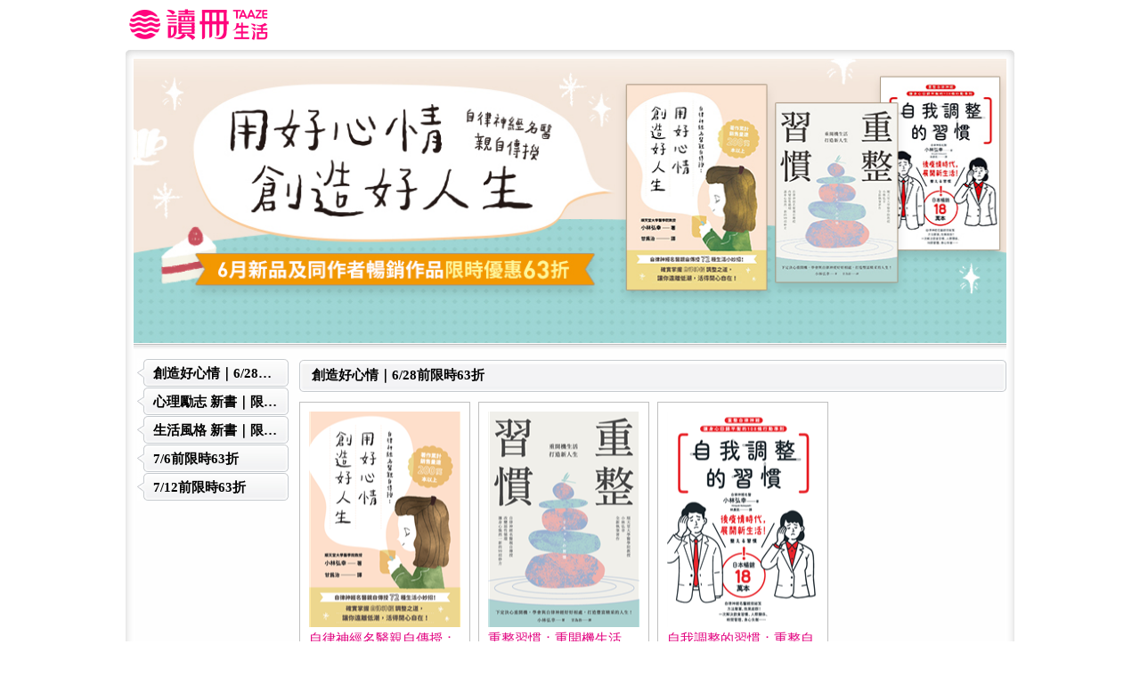

--- FILE ---
content_type: text/html;charset=UTF-8
request_url: https://activity.taaze.tw/home.html?m=1000689359
body_size: 101596
content:








<!DOCTYPE html PUBLIC "-//W3C//DTD HTML 4.01 Transitional//EN" "http://www.w3.org/TR/html4/loose.dtd">
<html>
    <head>
        
            <meta name="keywords" content ="網路書店,台灣網路書店,二手書,回頭書,電子書,雜誌,中文雜誌,歐美雜誌,數位閱讀,圖書,中文圖書,繁體書,簡體書,冊格子,CD,DVD,MOOK,book,books,書店,學思行,taaze,讀冊生活"/>
        
        
        
            <meta name="description" content="網路書店,各式書籍,雜誌,歐美雜誌,電子書,電子雜誌,二手書,二手cd,二手vcd,二手dvd,回頭書,全台灣最懂得讀書的網路書店,TAAZE*讀冊生活"/>
            <meta property="og:description" content="網路書店,各式書籍,雜誌,歐美雜誌,電子書,電子雜誌,二手書,二手cd,二手vcd,二手dvd,回頭書,全台灣最懂得讀書的網路書店,TAAZE*讀冊生活"/>
        
        
        <meta name="robots" content="index, follow"/>
        <meta name="googlebot" content="index, follow"/>
        <meta http-equiv="X-UA-Compatible" content="IE=7"/>
        <meta name="google-site-verification" content="Yq7oGOOoMSfQeHA8hTsPnaP80CyLCQuD_OqyQsZypsU" />

        <meta property="og:title" content='TAAZE*用好心情創造好人生｜楓樹林出版 電子書6月新品展 限時63折(~6/28)'/>
        <meta property="fb:app_id" content="362610148222713"/>
        <meta property="og:type" content="website"/>
        <meta property="og:url" content='home.html?m=1000689359'/>

        
            <meta property="og:image" content='https://media.taaze.tw/showActHeaderImage.html?pk=1000689359' />
        
        

        <meta http-equiv="Content-Type" content="text/html; charset=UTF-8">
        <title>TAAZE*用好心情創造好人生｜楓樹林出版 電子書6月新品展 限時63折(~6/28)</title>
        <link href="http://ajax.googleapis.com/ajax/libs/jqueryui/1.8/themes/base/jquery-ui.css" rel="stylesheet" type="text/css"/>
        <script type="text/javascript" src="/include/js/jquery-1.5.1.js"></script>
        <script type="text/javascript" src="/include/js/fun.js"></script>
        <script type="text/javascript" src="/include/js/jquery.history.js"></script>
        <script type="text/javascript" src="/include/js/jquery.blockUI.js"></script>
        <style type="text/css">
            div.thisHeader {font:11pt/1.2 Verdana; }
            .hotWords a { color:#e2007e; text-decoration:none; font-size:1em;
            }
            .hotWords a:hover { color:#f16c9b; text-decoration:underline;
            }

            #commend .body .top {
                background: url("new_act/unit20130910/imgs/commend_top.jpg") no-repeat scroll right bottom transparent;
                float: left;
                height: 11px;
                width: 1000px;
            }

            #commend .body .mid {
                background: url("new_act/unit20130910/imgs/commend_mid.jpg") repeat-y scroll 0 0 transparent;
                float: left;
                width: 1000px;
            }
            #commend .body .bot {
                background: url("new_act/unit20130910/imgs/commend_bot.jpg") no-repeat scroll left center transparent;
                float: left;
                height: 13px;
                width: 1000px;
            }

            .unititems{
                float:left;
                width:146px;
                height:12px;
                background: url("new_act/unit20130910/imgs/unit_line.jpg") repeat-x scroll 0 0 transparent;
                text-align: left;
                font-weight: bold;
                padding:10px 0px 10px 6px;
                white-space: nowrap;text-overflow:ellipsis; overflow:hidden;
                line-height:15px;font-size:15px;
            }
            .notCurrentItem {
                cursor:pointer;
            }
            #footer_div a {
                color:#656565;
                font-size:0.9em;
            }
            #footer_div a:hover {
                color:#000000;
            }
            #unitul  li a:hover {
                color:#000;
            }
            a{
                text-decoration: none;
            }
            a:hover{
                text-decoration: underline;
            }
            a:visited {
                color:#EE008C;
                text-decoration: none;
            }
            .linkA a:hover {
                color: #F16C9B;
                text-decoration: underline;
            }

            .linkA a {
                color: #E2007E;
                font-size: 1em;
                text-decoration: none;
            }
        </style>

        <script  type="text/javascript">
            var perfix;
            var JData_unitProdView;
            var	scrollFlg=false;
            var notCurrentItemIndex=0;
            $(document).ready(function()
            {
                function load(num) {
                    perfix = num.substr(0,2);
                    var flg = parseInt(num.substring(2));
                    if(perfix=="AA"){
                        indexView(flg);
                    }
                }

                $.history.init(function(url) {
                    load(url == "" ? "AA1" : url);
                });

                $(".notCurrentItem").last().css({"border-right":""});

                function indexView(currentPage)
                {
                    $.blockUI({
                        // styles for the overlay
                        overlayCSS: {
                            backgroundColor: '#fff',
                            opacity: 0
                        },
                        message: '<h1>載入中...</h1>',
                        css: {
                            border: 'none',
                            padding: '5px',
                            backgroundColor: '#000',
                            '-webkit-border-radius': '10px',
                            '-moz-border-radius': '10px',
                            opacity: .5,
                            color: '#fff'
                        }
                    });
                    var realpage = (parseInt($('#HIDE_BOOKVIEW_RESULT_REAL_PAGE').val()));
                    if(currentPage>realpage)currentPage=1;
                    if(currentPage<=0)currentPage=realpage;
                    $(".notCurrentItem").each(function(index){
                        $('#global_u').val($(this).attr("rel"));
                        currentUnitId=$(this).attr("rel");
                        setTimeout(
                            $.ajax({
                                type: "get",
                                url: "/getActProdListByPk.html",
                                data: "m="+$("#global_m").val()+"&u="+$("#global_u").val()+"&startNum=" +(currentPage-1)*8  + "&endNum=" +(currentPage*8-1),
                                dataType: "json",
                                async: false,
                                error: function(err) {},
                                success: function(JData) {
                                    if(JData==null || JData.length==0 || JData=="NONE"){
                                        //$.unblockUI();
                                        return;
                                    }
                                    var content=parseInt(JData.totalsize);
                                    if(content>0){
                                        var btnId="btnUnit"+currentUnitId;
                                        var prodGroup="prodGroup_"+currentUnitId+"_1";
                                        var pCount = (currentPage - 1) * 8;
                                        var aCount = parseInt(content);
                                        if(aCount>8){
                                            $('#'+btnId).show();
                                        }else if(aCount>4){
                                            $('#'+btnId).hide();
                                        }else{
                                            $('#'+prodGroup).hide();
                                        }
                                    }
                                    $('.act_products_m_'+currentUnitId).each(function(index){
                                        if((pCount + index) >= aCount){
                                            $(this).children().eq(0).css({ "background":"url('https://media.taaze.tw/showLargeImage.html?sc=10000000000&height=242&width=170') no-repeat center center" });
                                            $(this).children().eq(1).html("&nbsp;");
                                            $(this).children().eq(2).html("&nbsp;");
                                            $(this).children().eq(3).html("&nbsp;");
                                            $(this).show();
                                            $(this).parent().hide();
                                        }else{
                                            var jsonData=JData.result1[index];
                                            $(this).attr("rel",jsonData.prodId);
                                            $(this).children().eq(0).css({ "background":"url('https://media.taaze.tw/showLargeImage.html?sc="+jsonData.orgProdId+"&height=242&width=170') no-repeat center center" })
                                                .hover(function(){$(this).children().eq(0).show();},
                                                    function(){$(this).children().eq(0).hide();}
                                                ).click(function(){
                                                window.location = "http://www.taaze.tw/products/" + $(this).parent().attr("rel")+".html";
                                            });
                                            $(this).children().eq(1).html("<a href='http://www.taaze.tw/products/" + $(this).attr("rel") + ".html'>" + cutstr(jsonData.titleMain,40) + "</a>");
                                            $(this).children().eq(2).html("定價" + jsonData.listPrice + "元");
                                            if(jsonData.prodId.substring(2,3)=='3'){
                                                $(this).children().eq(3).html("二手價<span style='color:#e2007e;'>"+discString(jsonData.saleDisc)+"</span>折<span style='color:#e20080;'>"+jsonData.salePrice+"</span>元");
                                            }else{
                                                if(jsonData.saleDisc!="100")
                                                {
                                                    $(this).children().eq(3).html("優惠價<span style='color:#e2007e;'>"+discString(jsonData.saleDisc)+"</span>折<span style='color:#e20080;'>"+jsonData.salePrice+"</span>元");
                                                }
                                                else
                                                {
                                                    $(this).children().eq(3).html("優惠價<span style='color:#e20080;'>"+jsonData.salePrice+"</span>元");
                                                }
                                            }
                                            $(this).show();
                                        }
                                    });
                                    //if(scrollFlg)
                                    //$("html,body").animate({scrollTop: $("#booklist_default_top").offset().top}, "slow", function(){EqualHeight_booklist_default();});
                                },
                                complete: function() {

                                }
                            }),(index+1)*1000);
                        //if(index+1==$("#HIDE_UNIT_SIZE").val()){alert('222');$.unblockUI();}
                        $.unblockUI();
                    });
                }


                function EqualHeight_booklist_default(){
                    var maxHeight = 0;
                    $('.actbooks div.actbooks_l').each(function(){
                        if (maxHeight < $(this).find("ul").height()) {maxHeight = $(this).find("ul").height();}
                    });
                    $('.actbooks div.actbooks_l').each(function(){
                        $(this).height(maxHeight);
                    });
                }

                $(".notCurrentItem").click(function(){
                    $('#global_u').val($(this).attr("rel"));
                    notCurrentItemIndex=$(this).attr("rel");
                    $(".notCurrentItem").each(function(){
                        if(notCurrentItemIndex!=$(this).attr("rel")){
                            $(this).css({"color":"black"});
                        }
                    });
                    window.location = "/home.html?m=" +$('#global_m').val()+"&u="+$('#global_u').val();
                }).hover(function(){
                    $(this).css({"color":"#e2007e"});
                }, function(){
                    if(notCurrentItemIndex!=$(this).attr("rel")){
                        $(this).css({"color":"black"});
                    }
                });

                $(".unitMore").click(function(){
                    $('#global_u').val($(this).attr("rel"));
                    notCurrentItemIndex=$(this).attr("rel");
                    $(".unitMore").each(function(){
                        if(notCurrentItemIndex!=$(this).attr("rel")){
                            $(this).css({"color":"black"});
                        }
                    });
                    window.location = "/home.html?m=" +$('#global_m').val()+"&u="+$('#global_u').val();
                }).hover(function(){
                    $(this).css({"color":"#e2007e"});
                }, function(){
                    if(notCurrentItemIndex!=$(this).attr("rel")){
                        $(this).css({"color":"black"});
                    }
                });
            });

            function discString(disc){
                if(disc.length==1){
                    return "0." + disc;
                }else if(disc.length==2){
                    if(disc.substring(1,2)=="0") return disc.substring(0,1);
                }
                return disc;
            }
        </script>
        <!-- 20150421addline -->
        <script>(function() {
            var _fbq = window._fbq || (window._fbq = []);
            if (!_fbq.loaded) {
                var fbds = document.createElement('script');
                fbds.async = true;
                fbds.src = '//connect.facebook.net/en_US/fbds.js';
                var s = document.getElementsByTagName('script')[0];
                s.parentNode.insertBefore(fbds, s);
                _fbq.loaded = true;
            }
            _fbq.push(['addPixelId', '335432526635281']);
        })();
        window._fbq = window._fbq || [];
        window._fbq.push(['track', 'PixelInitialized', {}]);
        </script>
        <!-- Google Tag Manager add@20221030 eric -->
        <script>(function (w, d, s, l, i) {
            w[l] = w[l] || [];
            w[l].push({'gtm.start': new Date().getTime(), event: 'gtm.js'});
            var f = d.getElementsByTagName(s)[0], j = d.createElement(s), dl = l != 'dataLayer' ? '&l=' + l : '';
            j.async = true;
            j.src = 'https://www.googletagmanager.com/gtm.js?id=' + i + dl;
            f.parentNode.insertBefore(j, f);
        })(window, document, 'script', 'dataLayer', 'GTM-MLGZHLM');</script>
        <!-- End Google Tag Manager -->
        <noscript><img height="1" width="1" alt="" style="display:none" src="https://www.facebook.com/tr?id=335432526635281&amp;ev=PixelInitialized" /></noscript>

    </head>
    <body style="padding:0px ;margin-top:0px;">
        <div class="thisHeader" style="width:1000px; padding:0px ;margin:0 auto;">
            <tr style="display:none;">
  <td colspan="2">
<input type="hidden" name="" value="1000689359" id="global_m"/>  </td>
</tr>

            <tr style="display:none;">
  <td colspan="2">
<input type="hidden" name="" value="" id="global_u"/>  </td>
</tr>

            <input id="HIDE_BOOKVIEW_RESULT_REAL_PAGE" type="hidden" value="1" />
            <input id="HIDE_UNIT_SIZE" type="hidden" value='5' />


            <div align="center">
                <div id="commend" width="1000px">
                    <div class="body" width="1000px">
                        <div style="padding-bottom: 7px"></div>
                        <div style="float:left;width:1000px;">
                            <a href="https://www.taaze.tw">
                                <div style="float: left;width: 4px;">&nbsp;</div>
                                <div style="padding-bottom:4px; background-color:#ffffff;height:44px;width:198px;float:left;background: url('/images/new_index/logo@2x.png') no-repeat;">
                                    &nbsp;
                                </div>
                            </a>
                        </div>

                        <div class="top"></div>
                        <div class="mid">
                            <div class="info">
                                
                                    <div style="float:left;width:1000px;"><img width="980" src='https://media.taaze.tw/showActHeaderImage.html?pk=1000689359' style="border: 0;" /></div>
                                
                                
                                <div style="clear:both"></div>
                                <div style="margin:0 auto; width:980px; height:1px; background:#fff;"></div>
                                <div style="margin:0 auto; width:980px; height:1px; background:#bdbdbd;"></div>
                                <div style="margin:0 auto; width:980px; height:3px; background:#e8e8e8;"></div>
                                <div style="margin:0 auto; width:980px; height:2px; background:#f7f7f7;"></div>

                                

                                <div style="float: left;width:185px;margin-top: 10px;" id="units">
                                    <ul style="list-style:none; margin:0 0 0 14px; padding:0;text-align:left">
                                        
                                            <li style="width: 171px; height: 32px; cursor: pointer;" class="notCurrentItem" rel='1000442227'>
                                                <div style="float:left; width:12px;"><img src="new_act/unit20130910/imgs/unit_left.jpg"/></div>
                                                <div class="unititems">創造好心情｜6/28前限時63折</div>
                                                <div style="float:left; width:7px;"><img src="new_act/unit20130910/imgs/unit_right.jpg"/></div>
                                            </li>
                                        
                                            <li style="width: 171px; height: 32px; cursor: pointer;" class="notCurrentItem" rel='1000442208'>
                                                <div style="float:left; width:12px;"><img src="new_act/unit20130910/imgs/unit_left.jpg"/></div>
                                                <div class="unititems">心理勵志 新書｜限時優惠</div>
                                                <div style="float:left; width:7px;"><img src="new_act/unit20130910/imgs/unit_right.jpg"/></div>
                                            </li>
                                        
                                            <li style="width: 171px; height: 32px; cursor: pointer;" class="notCurrentItem" rel='1000442228'>
                                                <div style="float:left; width:12px;"><img src="new_act/unit20130910/imgs/unit_left.jpg"/></div>
                                                <div class="unititems">生活風格 新書｜限時優惠</div>
                                                <div style="float:left; width:7px;"><img src="new_act/unit20130910/imgs/unit_right.jpg"/></div>
                                            </li>
                                        
                                            <li style="width: 171px; height: 32px; cursor: pointer;" class="notCurrentItem" rel='1000442358'>
                                                <div style="float:left; width:12px;"><img src="new_act/unit20130910/imgs/unit_left.jpg"/></div>
                                                <div class="unititems">7/6前限時63折</div>
                                                <div style="float:left; width:7px;"><img src="new_act/unit20130910/imgs/unit_right.jpg"/></div>
                                            </li>
                                        
                                            <li style="width: 171px; height: 32px; cursor: pointer;" class="notCurrentItem" rel='1000442536'>
                                                <div style="float:left; width:12px;"><img src="new_act/unit20130910/imgs/unit_left.jpg"/></div>
                                                <div class="unititems">7/12前限時63折</div>
                                                <div style="float:left; width:7px;"><img src="new_act/unit20130910/imgs/unit_right.jpg"/></div>
                                            </li>
                                        

                                    </ul>
                                </div>
                                <div style="float: left; width:805px;padding-left: 10px;margin-top: 10px;">
                                    
                                    <div style="float: left; width:795px;padding: 0px;margin: 0px;" id='unit1000442227'>
                                        <div id="title" style="width:795px;float:left;">
                                            <div style='background: url("new_act/unit20130910/imgs/title_top.jpg") no-repeat scroll right bottom transparent; float: left;height: 7px;width: 795px;'></div>
                                            <div style='background: url("new_act/unit20130910/imgs/title_mid.jpg") repeat-y scroll 0 0 transparent;float: left;padding:4px 0px 4px 15px;width: 780px;text-align: left;font-weight: bold;white-space: nowrap;text-overflow:ellipsis; overflow:hidden;'>創造好心情｜6/28前限時63折</div>
                                            <div style='background: url("new_act/unit20130910/imgs/title_bot.jpg") no-repeat scroll right bottom transparent; float: left;height: 7px;width: 795px;'></div>
                                        </div>
                                        <div style="float:left;padding-bottom:10px;width:795px;height:0px;"></div>
                                        <div id="prodItems" style="float:left;">
                                            
                                            <div id='prodGroup_1000442227_0' style="float:left;width:795px;height:367px;">
                                                
                                                
                                                    
                                                    <div style="float:left; padding:10px; background:#fff; width:170px;border: 1px solid #C0C0C0;margin: 0px 8px 8px 1px">
                                                        
                                                        <ul class='act_products_m_1000442227' style="list-style:none; margin:0; padding:0;text-align:left" rel="">
                                                            <li style="width: 170px; height: 242px; background: url(&quot;new_act/unit20130910/imgs/p170x170.jpg&quot;) no-repeat scroll center center transparent; cursor: pointer;">
                                                            </li>
                                                            <li style="color:#e20080; margin-top:5px; height:50px; word-wrap: break-word; word-break: break-all;" class="linkA">
                                                                <a href="https://www.taaze.tw"></a></li>
                                                            <li style="color:#666; margin-top:2px;">定價0元</li>
                                                            <li style="color:#666; margin-top:2px;">優惠價<span style="color:#e2007e;">0</span>折<span style="color:#e20080;">0</span>元</li>
                                                        </ul>
                                                    </div>
                                                    
                                                
                                                    
                                                    <div style="float:left; padding:10px; background:#fff; width:170px;border: 1px solid #C0C0C0;margin: 0px 8px 8px 1px">
                                                        
                                                        <ul class='act_products_m_1000442227' style="list-style:none; margin:0; padding:0;text-align:left" rel="">
                                                            <li style="width: 170px; height: 242px; background: url(&quot;new_act/unit20130910/imgs/p170x170.jpg&quot;) no-repeat scroll center center transparent; cursor: pointer;">
                                                            </li>
                                                            <li style="color:#e20080; margin-top:5px; height:50px; word-wrap: break-word; word-break: break-all;" class="linkA">
                                                                <a href="https://www.taaze.tw"></a></li>
                                                            <li style="color:#666; margin-top:2px;">定價0元</li>
                                                            <li style="color:#666; margin-top:2px;">優惠價<span style="color:#e2007e;">0</span>折<span style="color:#e20080;">0</span>元</li>
                                                        </ul>
                                                    </div>
                                                    
                                                
                                                    
                                                    <div style="float:left; padding:10px; background:#fff; width:170px;border: 1px solid #C0C0C0;margin: 0px 8px 8px 1px">
                                                        
                                                        <ul class='act_products_m_1000442227' style="list-style:none; margin:0; padding:0;text-align:left" rel="">
                                                            <li style="width: 170px; height: 242px; background: url(&quot;new_act/unit20130910/imgs/p170x170.jpg&quot;) no-repeat scroll center center transparent; cursor: pointer;">
                                                            </li>
                                                            <li style="color:#e20080; margin-top:5px; height:50px; word-wrap: break-word; word-break: break-all;" class="linkA">
                                                                <a href="https://www.taaze.tw"></a></li>
                                                            <li style="color:#666; margin-top:2px;">定價0元</li>
                                                            <li style="color:#666; margin-top:2px;">優惠價<span style="color:#e2007e;">0</span>折<span style="color:#e20080;">0</span>元</li>
                                                        </ul>
                                                    </div>
                                                    
                                                
                                                <div style="float:left; padding:10px; background:#fff; width:170px;border: 1px solid #C0C0C0;margin: 0px -1px 8px 1px">
                                                    
                                                    
                                                        <ul class='act_products_m_1000442227' style="list-style:none; margin:0; padding:0;text-align:left" rel="">
                                                            <li style="width: 170px; height: 242px; background: url(&quot;new_act/unit20130910/imgs/p170x170.jpg&quot;) no-repeat scroll center center transparent; cursor: pointer;">
                                                            </li>
                                                            <li style="color:#e20080; margin-top:5px; height:50px; word-wrap: break-word; word-break: break-all;" class="linkA">
                                                                <a href="https://www.taaze.tw"></a></li>
                                                            <li style="color:#666; margin-top:2px;">定價0元</li>
                                                            <li style="color:#666; margin-top:2px;">優惠價<span style="color:#e2007e;">0</span>折<span style="color:#e20080;">0</span>元</li>
                                                        </ul>
                                                    </div>
                                                    
                                                </div>
                                                
                                            <div id='prodGroup_1000442227_1' style="float:left;width:795px;height:367px;">
                                                
                                                
                                                    
                                                    <div style="float:left; padding:10px; background:#fff; width:170px;border: 1px solid #C0C0C0;margin: 0px 8px 8px 1px">
                                                        
                                                        <ul class='act_products_m_1000442227' style="list-style:none; margin:0; padding:0;text-align:left" rel="">
                                                            <li style="width: 170px; height: 242px; background: url(&quot;new_act/unit20130910/imgs/p170x170.jpg&quot;) no-repeat scroll center center transparent; cursor: pointer;">
                                                            </li>
                                                            <li style="color:#e20080; margin-top:5px; height:50px; word-wrap: break-word; word-break: break-all;" class="linkA">
                                                                <a href="https://www.taaze.tw"></a></li>
                                                            <li style="color:#666; margin-top:2px;">定價0元</li>
                                                            <li style="color:#666; margin-top:2px;">優惠價<span style="color:#e2007e;">0</span>折<span style="color:#e20080;">0</span>元</li>
                                                        </ul>
                                                    </div>
                                                    
                                                
                                                    
                                                    <div style="float:left; padding:10px; background:#fff; width:170px;border: 1px solid #C0C0C0;margin: 0px 8px 8px 1px">
                                                        
                                                        <ul class='act_products_m_1000442227' style="list-style:none; margin:0; padding:0;text-align:left" rel="">
                                                            <li style="width: 170px; height: 242px; background: url(&quot;new_act/unit20130910/imgs/p170x170.jpg&quot;) no-repeat scroll center center transparent; cursor: pointer;">
                                                            </li>
                                                            <li style="color:#e20080; margin-top:5px; height:50px; word-wrap: break-word; word-break: break-all;" class="linkA">
                                                                <a href="https://www.taaze.tw"></a></li>
                                                            <li style="color:#666; margin-top:2px;">定價0元</li>
                                                            <li style="color:#666; margin-top:2px;">優惠價<span style="color:#e2007e;">0</span>折<span style="color:#e20080;">0</span>元</li>
                                                        </ul>
                                                    </div>
                                                    
                                                
                                                    
                                                    <div style="float:left; padding:10px; background:#fff; width:170px;border: 1px solid #C0C0C0;margin: 0px 8px 8px 1px">
                                                        
                                                        <ul class='act_products_m_1000442227' style="list-style:none; margin:0; padding:0;text-align:left" rel="">
                                                            <li style="width: 170px; height: 242px; background: url(&quot;new_act/unit20130910/imgs/p170x170.jpg&quot;) no-repeat scroll center center transparent; cursor: pointer;">
                                                            </li>
                                                            <li style="color:#e20080; margin-top:5px; height:50px; word-wrap: break-word; word-break: break-all;" class="linkA">
                                                                <a href="https://www.taaze.tw"></a></li>
                                                            <li style="color:#666; margin-top:2px;">定價0元</li>
                                                            <li style="color:#666; margin-top:2px;">優惠價<span style="color:#e2007e;">0</span>折<span style="color:#e20080;">0</span>元</li>
                                                        </ul>
                                                    </div>
                                                    
                                                
                                                <div style="float:left; padding:10px; background:#fff; width:170px;border: 1px solid #C0C0C0;margin: 0px -1px 8px 1px">
                                                    
                                                    
                                                        <ul class='act_products_m_1000442227' style="list-style:none; margin:0; padding:0;text-align:left" rel="">
                                                            <li style="width: 170px; height: 242px; background: url(&quot;new_act/unit20130910/imgs/p170x170.jpg&quot;) no-repeat scroll center center transparent; cursor: pointer;">
                                                            </li>
                                                            <li style="color:#e20080; margin-top:5px; height:50px; word-wrap: break-word; word-break: break-all;" class="linkA">
                                                                <a href="https://www.taaze.tw"></a></li>
                                                            <li style="color:#666; margin-top:2px;">定價0元</li>
                                                            <li style="color:#666; margin-top:2px;">優惠價<span style="color:#e2007e;">0</span>折<span style="color:#e20080;">0</span>元</li>
                                                        </ul>
                                                    </div>
                                                    
                                                </div>
                                                
                                                <div id='btnUnit1000442227' style="float:left;width:795px;height:34px;text-align:right;padding:0px;display: none;"><button class="unitMore" rel='1000442227' style="width:70px;height:28px;padding: 2px 15px 2px 15px;cursor: pointer;margin-right: 0px;">MORE</button></div>
                                            </div>
                                        </div>
                                        
                                    <div style="float: left; width:795px;padding: 0px;margin: 0px;" id='unit1000442208'>
                                        <div id="title" style="width:795px;float:left;">
                                            <div style='background: url("new_act/unit20130910/imgs/title_top.jpg") no-repeat scroll right bottom transparent; float: left;height: 7px;width: 795px;'></div>
                                            <div style='background: url("new_act/unit20130910/imgs/title_mid.jpg") repeat-y scroll 0 0 transparent;float: left;padding:4px 0px 4px 15px;width: 780px;text-align: left;font-weight: bold;white-space: nowrap;text-overflow:ellipsis; overflow:hidden;'>心理勵志 新書｜限時優惠</div>
                                            <div style='background: url("new_act/unit20130910/imgs/title_bot.jpg") no-repeat scroll right bottom transparent; float: left;height: 7px;width: 795px;'></div>
                                        </div>
                                        <div style="float:left;padding-bottom:10px;width:795px;height:0px;"></div>
                                        <div id="prodItems" style="float:left;">
                                            
                                            <div id='prodGroup_1000442208_0' style="float:left;width:795px;height:367px;">
                                                
                                                
                                                    
                                                    <div style="float:left; padding:10px; background:#fff; width:170px;border: 1px solid #C0C0C0;margin: 0px 8px 8px 1px">
                                                        
                                                        <ul class='act_products_m_1000442208' style="list-style:none; margin:0; padding:0;text-align:left" rel="">
                                                            <li style="width: 170px; height: 242px; background: url(&quot;new_act/unit20130910/imgs/p170x170.jpg&quot;) no-repeat scroll center center transparent; cursor: pointer;">
                                                            </li>
                                                            <li style="color:#e20080; margin-top:5px; height:50px; word-wrap: break-word; word-break: break-all;" class="linkA">
                                                                <a href="https://www.taaze.tw"></a></li>
                                                            <li style="color:#666; margin-top:2px;">定價0元</li>
                                                            <li style="color:#666; margin-top:2px;">優惠價<span style="color:#e2007e;">0</span>折<span style="color:#e20080;">0</span>元</li>
                                                        </ul>
                                                    </div>
                                                    
                                                
                                                    
                                                    <div style="float:left; padding:10px; background:#fff; width:170px;border: 1px solid #C0C0C0;margin: 0px 8px 8px 1px">
                                                        
                                                        <ul class='act_products_m_1000442208' style="list-style:none; margin:0; padding:0;text-align:left" rel="">
                                                            <li style="width: 170px; height: 242px; background: url(&quot;new_act/unit20130910/imgs/p170x170.jpg&quot;) no-repeat scroll center center transparent; cursor: pointer;">
                                                            </li>
                                                            <li style="color:#e20080; margin-top:5px; height:50px; word-wrap: break-word; word-break: break-all;" class="linkA">
                                                                <a href="https://www.taaze.tw"></a></li>
                                                            <li style="color:#666; margin-top:2px;">定價0元</li>
                                                            <li style="color:#666; margin-top:2px;">優惠價<span style="color:#e2007e;">0</span>折<span style="color:#e20080;">0</span>元</li>
                                                        </ul>
                                                    </div>
                                                    
                                                
                                                    
                                                    <div style="float:left; padding:10px; background:#fff; width:170px;border: 1px solid #C0C0C0;margin: 0px 8px 8px 1px">
                                                        
                                                        <ul class='act_products_m_1000442208' style="list-style:none; margin:0; padding:0;text-align:left" rel="">
                                                            <li style="width: 170px; height: 242px; background: url(&quot;new_act/unit20130910/imgs/p170x170.jpg&quot;) no-repeat scroll center center transparent; cursor: pointer;">
                                                            </li>
                                                            <li style="color:#e20080; margin-top:5px; height:50px; word-wrap: break-word; word-break: break-all;" class="linkA">
                                                                <a href="https://www.taaze.tw"></a></li>
                                                            <li style="color:#666; margin-top:2px;">定價0元</li>
                                                            <li style="color:#666; margin-top:2px;">優惠價<span style="color:#e2007e;">0</span>折<span style="color:#e20080;">0</span>元</li>
                                                        </ul>
                                                    </div>
                                                    
                                                
                                                <div style="float:left; padding:10px; background:#fff; width:170px;border: 1px solid #C0C0C0;margin: 0px -1px 8px 1px">
                                                    
                                                    
                                                        <ul class='act_products_m_1000442208' style="list-style:none; margin:0; padding:0;text-align:left" rel="">
                                                            <li style="width: 170px; height: 242px; background: url(&quot;new_act/unit20130910/imgs/p170x170.jpg&quot;) no-repeat scroll center center transparent; cursor: pointer;">
                                                            </li>
                                                            <li style="color:#e20080; margin-top:5px; height:50px; word-wrap: break-word; word-break: break-all;" class="linkA">
                                                                <a href="https://www.taaze.tw"></a></li>
                                                            <li style="color:#666; margin-top:2px;">定價0元</li>
                                                            <li style="color:#666; margin-top:2px;">優惠價<span style="color:#e2007e;">0</span>折<span style="color:#e20080;">0</span>元</li>
                                                        </ul>
                                                    </div>
                                                    
                                                </div>
                                                
                                            <div id='prodGroup_1000442208_1' style="float:left;width:795px;height:367px;">
                                                
                                                
                                                    
                                                    <div style="float:left; padding:10px; background:#fff; width:170px;border: 1px solid #C0C0C0;margin: 0px 8px 8px 1px">
                                                        
                                                        <ul class='act_products_m_1000442208' style="list-style:none; margin:0; padding:0;text-align:left" rel="">
                                                            <li style="width: 170px; height: 242px; background: url(&quot;new_act/unit20130910/imgs/p170x170.jpg&quot;) no-repeat scroll center center transparent; cursor: pointer;">
                                                            </li>
                                                            <li style="color:#e20080; margin-top:5px; height:50px; word-wrap: break-word; word-break: break-all;" class="linkA">
                                                                <a href="https://www.taaze.tw"></a></li>
                                                            <li style="color:#666; margin-top:2px;">定價0元</li>
                                                            <li style="color:#666; margin-top:2px;">優惠價<span style="color:#e2007e;">0</span>折<span style="color:#e20080;">0</span>元</li>
                                                        </ul>
                                                    </div>
                                                    
                                                
                                                    
                                                    <div style="float:left; padding:10px; background:#fff; width:170px;border: 1px solid #C0C0C0;margin: 0px 8px 8px 1px">
                                                        
                                                        <ul class='act_products_m_1000442208' style="list-style:none; margin:0; padding:0;text-align:left" rel="">
                                                            <li style="width: 170px; height: 242px; background: url(&quot;new_act/unit20130910/imgs/p170x170.jpg&quot;) no-repeat scroll center center transparent; cursor: pointer;">
                                                            </li>
                                                            <li style="color:#e20080; margin-top:5px; height:50px; word-wrap: break-word; word-break: break-all;" class="linkA">
                                                                <a href="https://www.taaze.tw"></a></li>
                                                            <li style="color:#666; margin-top:2px;">定價0元</li>
                                                            <li style="color:#666; margin-top:2px;">優惠價<span style="color:#e2007e;">0</span>折<span style="color:#e20080;">0</span>元</li>
                                                        </ul>
                                                    </div>
                                                    
                                                
                                                    
                                                    <div style="float:left; padding:10px; background:#fff; width:170px;border: 1px solid #C0C0C0;margin: 0px 8px 8px 1px">
                                                        
                                                        <ul class='act_products_m_1000442208' style="list-style:none; margin:0; padding:0;text-align:left" rel="">
                                                            <li style="width: 170px; height: 242px; background: url(&quot;new_act/unit20130910/imgs/p170x170.jpg&quot;) no-repeat scroll center center transparent; cursor: pointer;">
                                                            </li>
                                                            <li style="color:#e20080; margin-top:5px; height:50px; word-wrap: break-word; word-break: break-all;" class="linkA">
                                                                <a href="https://www.taaze.tw"></a></li>
                                                            <li style="color:#666; margin-top:2px;">定價0元</li>
                                                            <li style="color:#666; margin-top:2px;">優惠價<span style="color:#e2007e;">0</span>折<span style="color:#e20080;">0</span>元</li>
                                                        </ul>
                                                    </div>
                                                    
                                                
                                                <div style="float:left; padding:10px; background:#fff; width:170px;border: 1px solid #C0C0C0;margin: 0px -1px 8px 1px">
                                                    
                                                    
                                                        <ul class='act_products_m_1000442208' style="list-style:none; margin:0; padding:0;text-align:left" rel="">
                                                            <li style="width: 170px; height: 242px; background: url(&quot;new_act/unit20130910/imgs/p170x170.jpg&quot;) no-repeat scroll center center transparent; cursor: pointer;">
                                                            </li>
                                                            <li style="color:#e20080; margin-top:5px; height:50px; word-wrap: break-word; word-break: break-all;" class="linkA">
                                                                <a href="https://www.taaze.tw"></a></li>
                                                            <li style="color:#666; margin-top:2px;">定價0元</li>
                                                            <li style="color:#666; margin-top:2px;">優惠價<span style="color:#e2007e;">0</span>折<span style="color:#e20080;">0</span>元</li>
                                                        </ul>
                                                    </div>
                                                    
                                                </div>
                                                
                                                <div id='btnUnit1000442208' style="float:left;width:795px;height:34px;text-align:right;padding:0px;display: none;"><button class="unitMore" rel='1000442208' style="width:70px;height:28px;padding: 2px 15px 2px 15px;cursor: pointer;margin-right: 0px;">MORE</button></div>
                                            </div>
                                        </div>
                                        
                                    <div style="float: left; width:795px;padding: 0px;margin: 0px;" id='unit1000442228'>
                                        <div id="title" style="width:795px;float:left;">
                                            <div style='background: url("new_act/unit20130910/imgs/title_top.jpg") no-repeat scroll right bottom transparent; float: left;height: 7px;width: 795px;'></div>
                                            <div style='background: url("new_act/unit20130910/imgs/title_mid.jpg") repeat-y scroll 0 0 transparent;float: left;padding:4px 0px 4px 15px;width: 780px;text-align: left;font-weight: bold;white-space: nowrap;text-overflow:ellipsis; overflow:hidden;'>生活風格 新書｜限時優惠</div>
                                            <div style='background: url("new_act/unit20130910/imgs/title_bot.jpg") no-repeat scroll right bottom transparent; float: left;height: 7px;width: 795px;'></div>
                                        </div>
                                        <div style="float:left;padding-bottom:10px;width:795px;height:0px;"></div>
                                        <div id="prodItems" style="float:left;">
                                            
                                            <div id='prodGroup_1000442228_0' style="float:left;width:795px;height:367px;">
                                                
                                                
                                                    
                                                    <div style="float:left; padding:10px; background:#fff; width:170px;border: 1px solid #C0C0C0;margin: 0px 8px 8px 1px">
                                                        
                                                        <ul class='act_products_m_1000442228' style="list-style:none; margin:0; padding:0;text-align:left" rel="">
                                                            <li style="width: 170px; height: 242px; background: url(&quot;new_act/unit20130910/imgs/p170x170.jpg&quot;) no-repeat scroll center center transparent; cursor: pointer;">
                                                            </li>
                                                            <li style="color:#e20080; margin-top:5px; height:50px; word-wrap: break-word; word-break: break-all;" class="linkA">
                                                                <a href="https://www.taaze.tw"></a></li>
                                                            <li style="color:#666; margin-top:2px;">定價0元</li>
                                                            <li style="color:#666; margin-top:2px;">優惠價<span style="color:#e2007e;">0</span>折<span style="color:#e20080;">0</span>元</li>
                                                        </ul>
                                                    </div>
                                                    
                                                
                                                    
                                                    <div style="float:left; padding:10px; background:#fff; width:170px;border: 1px solid #C0C0C0;margin: 0px 8px 8px 1px">
                                                        
                                                        <ul class='act_products_m_1000442228' style="list-style:none; margin:0; padding:0;text-align:left" rel="">
                                                            <li style="width: 170px; height: 242px; background: url(&quot;new_act/unit20130910/imgs/p170x170.jpg&quot;) no-repeat scroll center center transparent; cursor: pointer;">
                                                            </li>
                                                            <li style="color:#e20080; margin-top:5px; height:50px; word-wrap: break-word; word-break: break-all;" class="linkA">
                                                                <a href="https://www.taaze.tw"></a></li>
                                                            <li style="color:#666; margin-top:2px;">定價0元</li>
                                                            <li style="color:#666; margin-top:2px;">優惠價<span style="color:#e2007e;">0</span>折<span style="color:#e20080;">0</span>元</li>
                                                        </ul>
                                                    </div>
                                                    
                                                
                                                    
                                                    <div style="float:left; padding:10px; background:#fff; width:170px;border: 1px solid #C0C0C0;margin: 0px 8px 8px 1px">
                                                        
                                                        <ul class='act_products_m_1000442228' style="list-style:none; margin:0; padding:0;text-align:left" rel="">
                                                            <li style="width: 170px; height: 242px; background: url(&quot;new_act/unit20130910/imgs/p170x170.jpg&quot;) no-repeat scroll center center transparent; cursor: pointer;">
                                                            </li>
                                                            <li style="color:#e20080; margin-top:5px; height:50px; word-wrap: break-word; word-break: break-all;" class="linkA">
                                                                <a href="https://www.taaze.tw"></a></li>
                                                            <li style="color:#666; margin-top:2px;">定價0元</li>
                                                            <li style="color:#666; margin-top:2px;">優惠價<span style="color:#e2007e;">0</span>折<span style="color:#e20080;">0</span>元</li>
                                                        </ul>
                                                    </div>
                                                    
                                                
                                                <div style="float:left; padding:10px; background:#fff; width:170px;border: 1px solid #C0C0C0;margin: 0px -1px 8px 1px">
                                                    
                                                    
                                                        <ul class='act_products_m_1000442228' style="list-style:none; margin:0; padding:0;text-align:left" rel="">
                                                            <li style="width: 170px; height: 242px; background: url(&quot;new_act/unit20130910/imgs/p170x170.jpg&quot;) no-repeat scroll center center transparent; cursor: pointer;">
                                                            </li>
                                                            <li style="color:#e20080; margin-top:5px; height:50px; word-wrap: break-word; word-break: break-all;" class="linkA">
                                                                <a href="https://www.taaze.tw"></a></li>
                                                            <li style="color:#666; margin-top:2px;">定價0元</li>
                                                            <li style="color:#666; margin-top:2px;">優惠價<span style="color:#e2007e;">0</span>折<span style="color:#e20080;">0</span>元</li>
                                                        </ul>
                                                    </div>
                                                    
                                                </div>
                                                
                                            <div id='prodGroup_1000442228_1' style="float:left;width:795px;height:367px;">
                                                
                                                
                                                    
                                                    <div style="float:left; padding:10px; background:#fff; width:170px;border: 1px solid #C0C0C0;margin: 0px 8px 8px 1px">
                                                        
                                                        <ul class='act_products_m_1000442228' style="list-style:none; margin:0; padding:0;text-align:left" rel="">
                                                            <li style="width: 170px; height: 242px; background: url(&quot;new_act/unit20130910/imgs/p170x170.jpg&quot;) no-repeat scroll center center transparent; cursor: pointer;">
                                                            </li>
                                                            <li style="color:#e20080; margin-top:5px; height:50px; word-wrap: break-word; word-break: break-all;" class="linkA">
                                                                <a href="https://www.taaze.tw"></a></li>
                                                            <li style="color:#666; margin-top:2px;">定價0元</li>
                                                            <li style="color:#666; margin-top:2px;">優惠價<span style="color:#e2007e;">0</span>折<span style="color:#e20080;">0</span>元</li>
                                                        </ul>
                                                    </div>
                                                    
                                                
                                                    
                                                    <div style="float:left; padding:10px; background:#fff; width:170px;border: 1px solid #C0C0C0;margin: 0px 8px 8px 1px">
                                                        
                                                        <ul class='act_products_m_1000442228' style="list-style:none; margin:0; padding:0;text-align:left" rel="">
                                                            <li style="width: 170px; height: 242px; background: url(&quot;new_act/unit20130910/imgs/p170x170.jpg&quot;) no-repeat scroll center center transparent; cursor: pointer;">
                                                            </li>
                                                            <li style="color:#e20080; margin-top:5px; height:50px; word-wrap: break-word; word-break: break-all;" class="linkA">
                                                                <a href="https://www.taaze.tw"></a></li>
                                                            <li style="color:#666; margin-top:2px;">定價0元</li>
                                                            <li style="color:#666; margin-top:2px;">優惠價<span style="color:#e2007e;">0</span>折<span style="color:#e20080;">0</span>元</li>
                                                        </ul>
                                                    </div>
                                                    
                                                
                                                    
                                                    <div style="float:left; padding:10px; background:#fff; width:170px;border: 1px solid #C0C0C0;margin: 0px 8px 8px 1px">
                                                        
                                                        <ul class='act_products_m_1000442228' style="list-style:none; margin:0; padding:0;text-align:left" rel="">
                                                            <li style="width: 170px; height: 242px; background: url(&quot;new_act/unit20130910/imgs/p170x170.jpg&quot;) no-repeat scroll center center transparent; cursor: pointer;">
                                                            </li>
                                                            <li style="color:#e20080; margin-top:5px; height:50px; word-wrap: break-word; word-break: break-all;" class="linkA">
                                                                <a href="https://www.taaze.tw"></a></li>
                                                            <li style="color:#666; margin-top:2px;">定價0元</li>
                                                            <li style="color:#666; margin-top:2px;">優惠價<span style="color:#e2007e;">0</span>折<span style="color:#e20080;">0</span>元</li>
                                                        </ul>
                                                    </div>
                                                    
                                                
                                                <div style="float:left; padding:10px; background:#fff; width:170px;border: 1px solid #C0C0C0;margin: 0px -1px 8px 1px">
                                                    
                                                    
                                                        <ul class='act_products_m_1000442228' style="list-style:none; margin:0; padding:0;text-align:left" rel="">
                                                            <li style="width: 170px; height: 242px; background: url(&quot;new_act/unit20130910/imgs/p170x170.jpg&quot;) no-repeat scroll center center transparent; cursor: pointer;">
                                                            </li>
                                                            <li style="color:#e20080; margin-top:5px; height:50px; word-wrap: break-word; word-break: break-all;" class="linkA">
                                                                <a href="https://www.taaze.tw"></a></li>
                                                            <li style="color:#666; margin-top:2px;">定價0元</li>
                                                            <li style="color:#666; margin-top:2px;">優惠價<span style="color:#e2007e;">0</span>折<span style="color:#e20080;">0</span>元</li>
                                                        </ul>
                                                    </div>
                                                    
                                                </div>
                                                
                                                <div id='btnUnit1000442228' style="float:left;width:795px;height:34px;text-align:right;padding:0px;display: none;"><button class="unitMore" rel='1000442228' style="width:70px;height:28px;padding: 2px 15px 2px 15px;cursor: pointer;margin-right: 0px;">MORE</button></div>
                                            </div>
                                        </div>
                                        
                                    <div style="float: left; width:795px;padding: 0px;margin: 0px;" id='unit1000442358'>
                                        <div id="title" style="width:795px;float:left;">
                                            <div style='background: url("new_act/unit20130910/imgs/title_top.jpg") no-repeat scroll right bottom transparent; float: left;height: 7px;width: 795px;'></div>
                                            <div style='background: url("new_act/unit20130910/imgs/title_mid.jpg") repeat-y scroll 0 0 transparent;float: left;padding:4px 0px 4px 15px;width: 780px;text-align: left;font-weight: bold;white-space: nowrap;text-overflow:ellipsis; overflow:hidden;'>7/6前限時63折</div>
                                            <div style='background: url("new_act/unit20130910/imgs/title_bot.jpg") no-repeat scroll right bottom transparent; float: left;height: 7px;width: 795px;'></div>
                                        </div>
                                        <div style="float:left;padding-bottom:10px;width:795px;height:0px;"></div>
                                        <div id="prodItems" style="float:left;">
                                            
                                            <div id='prodGroup_1000442358_0' style="float:left;width:795px;height:367px;">
                                                
                                                
                                                    
                                                    <div style="float:left; padding:10px; background:#fff; width:170px;border: 1px solid #C0C0C0;margin: 0px 8px 8px 1px">
                                                        
                                                        <ul class='act_products_m_1000442358' style="list-style:none; margin:0; padding:0;text-align:left" rel="">
                                                            <li style="width: 170px; height: 242px; background: url(&quot;new_act/unit20130910/imgs/p170x170.jpg&quot;) no-repeat scroll center center transparent; cursor: pointer;">
                                                            </li>
                                                            <li style="color:#e20080; margin-top:5px; height:50px; word-wrap: break-word; word-break: break-all;" class="linkA">
                                                                <a href="https://www.taaze.tw"></a></li>
                                                            <li style="color:#666; margin-top:2px;">定價0元</li>
                                                            <li style="color:#666; margin-top:2px;">優惠價<span style="color:#e2007e;">0</span>折<span style="color:#e20080;">0</span>元</li>
                                                        </ul>
                                                    </div>
                                                    
                                                
                                                    
                                                    <div style="float:left; padding:10px; background:#fff; width:170px;border: 1px solid #C0C0C0;margin: 0px 8px 8px 1px">
                                                        
                                                        <ul class='act_products_m_1000442358' style="list-style:none; margin:0; padding:0;text-align:left" rel="">
                                                            <li style="width: 170px; height: 242px; background: url(&quot;new_act/unit20130910/imgs/p170x170.jpg&quot;) no-repeat scroll center center transparent; cursor: pointer;">
                                                            </li>
                                                            <li style="color:#e20080; margin-top:5px; height:50px; word-wrap: break-word; word-break: break-all;" class="linkA">
                                                                <a href="https://www.taaze.tw"></a></li>
                                                            <li style="color:#666; margin-top:2px;">定價0元</li>
                                                            <li style="color:#666; margin-top:2px;">優惠價<span style="color:#e2007e;">0</span>折<span style="color:#e20080;">0</span>元</li>
                                                        </ul>
                                                    </div>
                                                    
                                                
                                                    
                                                    <div style="float:left; padding:10px; background:#fff; width:170px;border: 1px solid #C0C0C0;margin: 0px 8px 8px 1px">
                                                        
                                                        <ul class='act_products_m_1000442358' style="list-style:none; margin:0; padding:0;text-align:left" rel="">
                                                            <li style="width: 170px; height: 242px; background: url(&quot;new_act/unit20130910/imgs/p170x170.jpg&quot;) no-repeat scroll center center transparent; cursor: pointer;">
                                                            </li>
                                                            <li style="color:#e20080; margin-top:5px; height:50px; word-wrap: break-word; word-break: break-all;" class="linkA">
                                                                <a href="https://www.taaze.tw"></a></li>
                                                            <li style="color:#666; margin-top:2px;">定價0元</li>
                                                            <li style="color:#666; margin-top:2px;">優惠價<span style="color:#e2007e;">0</span>折<span style="color:#e20080;">0</span>元</li>
                                                        </ul>
                                                    </div>
                                                    
                                                
                                                <div style="float:left; padding:10px; background:#fff; width:170px;border: 1px solid #C0C0C0;margin: 0px -1px 8px 1px">
                                                    
                                                    
                                                        <ul class='act_products_m_1000442358' style="list-style:none; margin:0; padding:0;text-align:left" rel="">
                                                            <li style="width: 170px; height: 242px; background: url(&quot;new_act/unit20130910/imgs/p170x170.jpg&quot;) no-repeat scroll center center transparent; cursor: pointer;">
                                                            </li>
                                                            <li style="color:#e20080; margin-top:5px; height:50px; word-wrap: break-word; word-break: break-all;" class="linkA">
                                                                <a href="https://www.taaze.tw"></a></li>
                                                            <li style="color:#666; margin-top:2px;">定價0元</li>
                                                            <li style="color:#666; margin-top:2px;">優惠價<span style="color:#e2007e;">0</span>折<span style="color:#e20080;">0</span>元</li>
                                                        </ul>
                                                    </div>
                                                    
                                                </div>
                                                
                                            <div id='prodGroup_1000442358_1' style="float:left;width:795px;height:367px;">
                                                
                                                
                                                    
                                                    <div style="float:left; padding:10px; background:#fff; width:170px;border: 1px solid #C0C0C0;margin: 0px 8px 8px 1px">
                                                        
                                                        <ul class='act_products_m_1000442358' style="list-style:none; margin:0; padding:0;text-align:left" rel="">
                                                            <li style="width: 170px; height: 242px; background: url(&quot;new_act/unit20130910/imgs/p170x170.jpg&quot;) no-repeat scroll center center transparent; cursor: pointer;">
                                                            </li>
                                                            <li style="color:#e20080; margin-top:5px; height:50px; word-wrap: break-word; word-break: break-all;" class="linkA">
                                                                <a href="https://www.taaze.tw"></a></li>
                                                            <li style="color:#666; margin-top:2px;">定價0元</li>
                                                            <li style="color:#666; margin-top:2px;">優惠價<span style="color:#e2007e;">0</span>折<span style="color:#e20080;">0</span>元</li>
                                                        </ul>
                                                    </div>
                                                    
                                                
                                                    
                                                    <div style="float:left; padding:10px; background:#fff; width:170px;border: 1px solid #C0C0C0;margin: 0px 8px 8px 1px">
                                                        
                                                        <ul class='act_products_m_1000442358' style="list-style:none; margin:0; padding:0;text-align:left" rel="">
                                                            <li style="width: 170px; height: 242px; background: url(&quot;new_act/unit20130910/imgs/p170x170.jpg&quot;) no-repeat scroll center center transparent; cursor: pointer;">
                                                            </li>
                                                            <li style="color:#e20080; margin-top:5px; height:50px; word-wrap: break-word; word-break: break-all;" class="linkA">
                                                                <a href="https://www.taaze.tw"></a></li>
                                                            <li style="color:#666; margin-top:2px;">定價0元</li>
                                                            <li style="color:#666; margin-top:2px;">優惠價<span style="color:#e2007e;">0</span>折<span style="color:#e20080;">0</span>元</li>
                                                        </ul>
                                                    </div>
                                                    
                                                
                                                    
                                                    <div style="float:left; padding:10px; background:#fff; width:170px;border: 1px solid #C0C0C0;margin: 0px 8px 8px 1px">
                                                        
                                                        <ul class='act_products_m_1000442358' style="list-style:none; margin:0; padding:0;text-align:left" rel="">
                                                            <li style="width: 170px; height: 242px; background: url(&quot;new_act/unit20130910/imgs/p170x170.jpg&quot;) no-repeat scroll center center transparent; cursor: pointer;">
                                                            </li>
                                                            <li style="color:#e20080; margin-top:5px; height:50px; word-wrap: break-word; word-break: break-all;" class="linkA">
                                                                <a href="https://www.taaze.tw"></a></li>
                                                            <li style="color:#666; margin-top:2px;">定價0元</li>
                                                            <li style="color:#666; margin-top:2px;">優惠價<span style="color:#e2007e;">0</span>折<span style="color:#e20080;">0</span>元</li>
                                                        </ul>
                                                    </div>
                                                    
                                                
                                                <div style="float:left; padding:10px; background:#fff; width:170px;border: 1px solid #C0C0C0;margin: 0px -1px 8px 1px">
                                                    
                                                    
                                                        <ul class='act_products_m_1000442358' style="list-style:none; margin:0; padding:0;text-align:left" rel="">
                                                            <li style="width: 170px; height: 242px; background: url(&quot;new_act/unit20130910/imgs/p170x170.jpg&quot;) no-repeat scroll center center transparent; cursor: pointer;">
                                                            </li>
                                                            <li style="color:#e20080; margin-top:5px; height:50px; word-wrap: break-word; word-break: break-all;" class="linkA">
                                                                <a href="https://www.taaze.tw"></a></li>
                                                            <li style="color:#666; margin-top:2px;">定價0元</li>
                                                            <li style="color:#666; margin-top:2px;">優惠價<span style="color:#e2007e;">0</span>折<span style="color:#e20080;">0</span>元</li>
                                                        </ul>
                                                    </div>
                                                    
                                                </div>
                                                
                                                <div id='btnUnit1000442358' style="float:left;width:795px;height:34px;text-align:right;padding:0px;display: none;"><button class="unitMore" rel='1000442358' style="width:70px;height:28px;padding: 2px 15px 2px 15px;cursor: pointer;margin-right: 0px;">MORE</button></div>
                                            </div>
                                        </div>
                                        
                                    <div style="float: left; width:795px;padding: 0px;margin: 0px;" id='unit1000442536'>
                                        <div id="title" style="width:795px;float:left;">
                                            <div style='background: url("new_act/unit20130910/imgs/title_top.jpg") no-repeat scroll right bottom transparent; float: left;height: 7px;width: 795px;'></div>
                                            <div style='background: url("new_act/unit20130910/imgs/title_mid.jpg") repeat-y scroll 0 0 transparent;float: left;padding:4px 0px 4px 15px;width: 780px;text-align: left;font-weight: bold;white-space: nowrap;text-overflow:ellipsis; overflow:hidden;'>7/12前限時63折</div>
                                            <div style='background: url("new_act/unit20130910/imgs/title_bot.jpg") no-repeat scroll right bottom transparent; float: left;height: 7px;width: 795px;'></div>
                                        </div>
                                        <div style="float:left;padding-bottom:10px;width:795px;height:0px;"></div>
                                        <div id="prodItems" style="float:left;">
                                            
                                            <div id='prodGroup_1000442536_0' style="float:left;width:795px;height:367px;">
                                                
                                                
                                                    
                                                    <div style="float:left; padding:10px; background:#fff; width:170px;border: 1px solid #C0C0C0;margin: 0px 8px 8px 1px">
                                                        
                                                        <ul class='act_products_m_1000442536' style="list-style:none; margin:0; padding:0;text-align:left" rel="">
                                                            <li style="width: 170px; height: 242px; background: url(&quot;new_act/unit20130910/imgs/p170x170.jpg&quot;) no-repeat scroll center center transparent; cursor: pointer;">
                                                            </li>
                                                            <li style="color:#e20080; margin-top:5px; height:50px; word-wrap: break-word; word-break: break-all;" class="linkA">
                                                                <a href="https://www.taaze.tw"></a></li>
                                                            <li style="color:#666; margin-top:2px;">定價0元</li>
                                                            <li style="color:#666; margin-top:2px;">優惠價<span style="color:#e2007e;">0</span>折<span style="color:#e20080;">0</span>元</li>
                                                        </ul>
                                                    </div>
                                                    
                                                
                                                    
                                                    <div style="float:left; padding:10px; background:#fff; width:170px;border: 1px solid #C0C0C0;margin: 0px 8px 8px 1px">
                                                        
                                                        <ul class='act_products_m_1000442536' style="list-style:none; margin:0; padding:0;text-align:left" rel="">
                                                            <li style="width: 170px; height: 242px; background: url(&quot;new_act/unit20130910/imgs/p170x170.jpg&quot;) no-repeat scroll center center transparent; cursor: pointer;">
                                                            </li>
                                                            <li style="color:#e20080; margin-top:5px; height:50px; word-wrap: break-word; word-break: break-all;" class="linkA">
                                                                <a href="https://www.taaze.tw"></a></li>
                                                            <li style="color:#666; margin-top:2px;">定價0元</li>
                                                            <li style="color:#666; margin-top:2px;">優惠價<span style="color:#e2007e;">0</span>折<span style="color:#e20080;">0</span>元</li>
                                                        </ul>
                                                    </div>
                                                    
                                                
                                                    
                                                    <div style="float:left; padding:10px; background:#fff; width:170px;border: 1px solid #C0C0C0;margin: 0px 8px 8px 1px">
                                                        
                                                        <ul class='act_products_m_1000442536' style="list-style:none; margin:0; padding:0;text-align:left" rel="">
                                                            <li style="width: 170px; height: 242px; background: url(&quot;new_act/unit20130910/imgs/p170x170.jpg&quot;) no-repeat scroll center center transparent; cursor: pointer;">
                                                            </li>
                                                            <li style="color:#e20080; margin-top:5px; height:50px; word-wrap: break-word; word-break: break-all;" class="linkA">
                                                                <a href="https://www.taaze.tw"></a></li>
                                                            <li style="color:#666; margin-top:2px;">定價0元</li>
                                                            <li style="color:#666; margin-top:2px;">優惠價<span style="color:#e2007e;">0</span>折<span style="color:#e20080;">0</span>元</li>
                                                        </ul>
                                                    </div>
                                                    
                                                
                                                <div style="float:left; padding:10px; background:#fff; width:170px;border: 1px solid #C0C0C0;margin: 0px -1px 8px 1px">
                                                    
                                                    
                                                        <ul class='act_products_m_1000442536' style="list-style:none; margin:0; padding:0;text-align:left" rel="">
                                                            <li style="width: 170px; height: 242px; background: url(&quot;new_act/unit20130910/imgs/p170x170.jpg&quot;) no-repeat scroll center center transparent; cursor: pointer;">
                                                            </li>
                                                            <li style="color:#e20080; margin-top:5px; height:50px; word-wrap: break-word; word-break: break-all;" class="linkA">
                                                                <a href="https://www.taaze.tw"></a></li>
                                                            <li style="color:#666; margin-top:2px;">定價0元</li>
                                                            <li style="color:#666; margin-top:2px;">優惠價<span style="color:#e2007e;">0</span>折<span style="color:#e20080;">0</span>元</li>
                                                        </ul>
                                                    </div>
                                                    
                                                </div>
                                                
                                            <div id='prodGroup_1000442536_1' style="float:left;width:795px;height:367px;">
                                                
                                                
                                                    
                                                    <div style="float:left; padding:10px; background:#fff; width:170px;border: 1px solid #C0C0C0;margin: 0px 8px 8px 1px">
                                                        
                                                        <ul class='act_products_m_1000442536' style="list-style:none; margin:0; padding:0;text-align:left" rel="">
                                                            <li style="width: 170px; height: 242px; background: url(&quot;new_act/unit20130910/imgs/p170x170.jpg&quot;) no-repeat scroll center center transparent; cursor: pointer;">
                                                            </li>
                                                            <li style="color:#e20080; margin-top:5px; height:50px; word-wrap: break-word; word-break: break-all;" class="linkA">
                                                                <a href="https://www.taaze.tw"></a></li>
                                                            <li style="color:#666; margin-top:2px;">定價0元</li>
                                                            <li style="color:#666; margin-top:2px;">優惠價<span style="color:#e2007e;">0</span>折<span style="color:#e20080;">0</span>元</li>
                                                        </ul>
                                                    </div>
                                                    
                                                
                                                    
                                                    <div style="float:left; padding:10px; background:#fff; width:170px;border: 1px solid #C0C0C0;margin: 0px 8px 8px 1px">
                                                        
                                                        <ul class='act_products_m_1000442536' style="list-style:none; margin:0; padding:0;text-align:left" rel="">
                                                            <li style="width: 170px; height: 242px; background: url(&quot;new_act/unit20130910/imgs/p170x170.jpg&quot;) no-repeat scroll center center transparent; cursor: pointer;">
                                                            </li>
                                                            <li style="color:#e20080; margin-top:5px; height:50px; word-wrap: break-word; word-break: break-all;" class="linkA">
                                                                <a href="https://www.taaze.tw"></a></li>
                                                            <li style="color:#666; margin-top:2px;">定價0元</li>
                                                            <li style="color:#666; margin-top:2px;">優惠價<span style="color:#e2007e;">0</span>折<span style="color:#e20080;">0</span>元</li>
                                                        </ul>
                                                    </div>
                                                    
                                                
                                                    
                                                    <div style="float:left; padding:10px; background:#fff; width:170px;border: 1px solid #C0C0C0;margin: 0px 8px 8px 1px">
                                                        
                                                        <ul class='act_products_m_1000442536' style="list-style:none; margin:0; padding:0;text-align:left" rel="">
                                                            <li style="width: 170px; height: 242px; background: url(&quot;new_act/unit20130910/imgs/p170x170.jpg&quot;) no-repeat scroll center center transparent; cursor: pointer;">
                                                            </li>
                                                            <li style="color:#e20080; margin-top:5px; height:50px; word-wrap: break-word; word-break: break-all;" class="linkA">
                                                                <a href="https://www.taaze.tw"></a></li>
                                                            <li style="color:#666; margin-top:2px;">定價0元</li>
                                                            <li style="color:#666; margin-top:2px;">優惠價<span style="color:#e2007e;">0</span>折<span style="color:#e20080;">0</span>元</li>
                                                        </ul>
                                                    </div>
                                                    
                                                
                                                <div style="float:left; padding:10px; background:#fff; width:170px;border: 1px solid #C0C0C0;margin: 0px -1px 8px 1px">
                                                    
                                                    
                                                        <ul class='act_products_m_1000442536' style="list-style:none; margin:0; padding:0;text-align:left" rel="">
                                                            <li style="width: 170px; height: 242px; background: url(&quot;new_act/unit20130910/imgs/p170x170.jpg&quot;) no-repeat scroll center center transparent; cursor: pointer;">
                                                            </li>
                                                            <li style="color:#e20080; margin-top:5px; height:50px; word-wrap: break-word; word-break: break-all;" class="linkA">
                                                                <a href="https://www.taaze.tw"></a></li>
                                                            <li style="color:#666; margin-top:2px;">定價0元</li>
                                                            <li style="color:#666; margin-top:2px;">優惠價<span style="color:#e2007e;">0</span>折<span style="color:#e20080;">0</span>元</li>
                                                        </ul>
                                                    </div>
                                                    
                                                </div>
                                                
                                                <div id='btnUnit1000442536' style="float:left;width:795px;height:34px;text-align:right;padding:0px;display: none;"><button class="unitMore" rel='1000442536' style="width:70px;height:28px;padding: 2px 15px 2px 15px;cursor: pointer;margin-right: 0px;">MORE</button></div>
                                            </div>
                                        </div>
                                        
                                    </div>
                                </div>
                            </div>
                            <div class="bot"></div>
                        </div>
                    </div>

                    <div style="clear:both"></div>
                    <div style="margin:0 auto; width:1000px; height:15px; background:#fff;"></div>
                    <div style="margin:0 auto; width:1000px; height:1px; background:#bdbdbd;"></div>
                    <div style="margin:0 auto; width:1000px; height:3px; background:#e8e8e8;"></div>
                    <div style="margin:0 auto; width:1000px; height:20px; background:#f7f7f7;"></div>
                    
<div style="margin: 0 auto; width: 1000px; height:365px;padding-bottom: 10px;padding-top: 8px;background:#f7f7f7;">
<iframe border="0" src="https://www.taaze.tw/beta/footer.jsp" width="1000px" height="620px" frameborder="no" marginwidth="0" marginheight="0" scrolling="no" allowtransparency="yes"></iframe>
</div>
<!-- Google Tag Manager (noscript) -->
<noscript><iframe src="https://www.googletagmanager.com/ns.html?id=GTM-MLGZHLM" height="0" width="0" style="display:none;visibility:hidden"></iframe></noscript>
<!-- End Google Tag Manager (noscript) -->

                </div>
                <script type='text/javascript'>
                    <!--
                    var _gaq = _gaq || [];
                    _gaq.push(['_setAccount', 'UA-21769407-2']);
                    _gaq.push(['_setDomainName', 'taaze.tw']);
                    _gaq.push(['_trackPageview']);
                    (function() {
                        var ga = document.createElement('script'); ga.type = 'text/javascript'; ga.async = true;
                        ga.src = ('https:' == document.location.protocol ? 'https://ssl' : 'http://www') + '.google-analytics.com/ga.js';
                        var s = document.getElementsByTagName('script')[0]; s.parentNode.insertBefore(ga, s);
                    })();
                    //-->
                </script>

                <script type="text/javascript">
                    adroll_adv_id = "THPMSGSXSRDZNBAIGQPQRZ";
                    adroll_pix_id = "EWQR43SXFVHDFKYRP43Q2R";
                    (function () {
                        var oldonload = window.onload;
                        window.onload = function(){
                            __adroll_loaded=true;
                            var scr = document.createElement("script");
                            var host = (("https:" == document.location.protocol) ? "https://s.adroll.com" : "http://a.adroll.com");
                            scr.setAttribute('async', 'true');
                            scr.type = "text/javascript";
                            scr.src = host + "/j/roundtrip.js";
                            ((document.getElementsByTagName('head') || [null])[0] ||
                                document.getElementsByTagName('script')[0].parentNode).appendChild(scr);
                            if(oldonload){oldonload()}};
                    }());
                </script>

                <script type="text/javascript">
                    (function() {
                        try {
                            var viz = document.createElement('script');
                            viz.type = 'text/javascript';
                            viz.async = true;
                            viz.src = ('https:' == document.location.protocol ?'https://ssl.vizury.com' : 'http://www.vizury.com')+ '/analyze/pixel.php?account_id=VIZVRM887';

                            var s = document.getElementsByTagName('script')[0];
                            s.parentNode.insertBefore(viz, s);
                            viz.onload = function() {
                                try{
                                    pixel.parse();
                                } catch (i) {
                                }
                            };
                            viz.onreadystatechange = function() {
                                if (viz.readyState == "complete" || viz.readyState == "loaded") {
                                    try{
                                        pixel.parse();
                                    } catch (i) {
                                    }
                                }
                            };
                        } catch (i) {
                        }
                    })();
                </script>
                <script type="text/javascript">
                    var fb_param = {};
                    fb_param.pixel_id = '6008264832579';
                    fb_param.value = '0.01';
                    (function(){
                        var fpw = document.createElement('script');
                        fpw.async = true;
                        fpw.src = '//connect.facebook.net/en_US/fp.js';
                        var ref = document.getElementsByTagName('script')[0];
                        ref.parentNode.insertBefore(fpw, ref);
                    })();
                </script>
                <noscript><img height="1" width="1" alt="" style="display:none" src="https://www.facebook.com/offsite_event.php?id=6008264832579&amp;value=0.01" /></noscript>
    </body>
</html>



--- FILE ---
content_type: text/html;charset=UTF-8
request_url: https://activity.taaze.tw/getActProdListByPk.html?m=1000689359&u=1000442227&startNum=0&endNum=7
body_size: 1439
content:
{"result1":[{"author":"","catId":"","crtTime":"","freeFlg":"","isbn":"","listPrice":"350","mdfTime":"","moreBook":"false","orgFlg":"A","orgProdId":"14100107082","outOfPrint":"","pkNo":"0","prodCatId":"","prodCatNm":"","prodId":"14100107082","prodKw":"","prodPf":"","prodRank":"","pubId":"","pubNmMain":"","publishDate":"","saleDisc":"70","salePrice":"245","seekNum":"0","starLevel":"0","supId":"","titleMain":"自律神經名醫親自傳授：用好心情創造好人生"},{"author":"","catId":"","crtTime":"","freeFlg":"","isbn":"","listPrice":"350","mdfTime":"","moreBook":"false","orgFlg":"A","orgProdId":"14100102530","outOfPrint":"","pkNo":"0","prodCatId":"","prodCatNm":"","prodId":"14100102530","prodKw":"","prodPf":"","prodRank":"","pubId":"","pubNmMain":"","publishDate":"","saleDisc":"70","salePrice":"245","seekNum":"0","starLevel":"0","supId":"","titleMain":"重整習慣：重開機生活，打造新人生"},{"author":"","catId":"","crtTime":"","freeFlg":"","isbn":"","listPrice":"350","mdfTime":"","moreBook":"false","orgFlg":"A","orgProdId":"14100093939","outOfPrint":"","pkNo":"0","prodCatId":"","prodCatNm":"","prodId":"14100093939","prodKw":"","prodPf":"","prodRank":"","pubId":"","pubNmMain":"","publishDate":"","saleDisc":"70","salePrice":"245","seekNum":"0","starLevel":"0","supId":"","titleMain":"自我調整的習慣：重整自律神經，讓身心回歸平衡的108條行動準則"}],"totalsize":"3"}

--- FILE ---
content_type: text/html;charset=UTF-8
request_url: https://activity.taaze.tw/getActProdListByPk.html?m=1000689359&u=1000442208&startNum=0&endNum=7
body_size: 1887
content:
{"result1":[{"author":"","catId":"","crtTime":"","freeFlg":"","isbn":"","listPrice":"380","mdfTime":"","moreBook":"false","orgFlg":"A","orgProdId":"14100107078","outOfPrint":"","pkNo":"0","prodCatId":"","prodCatNm":"","prodId":"14100107078","prodKw":"","prodPf":"","prodRank":"","pubId":"","pubNmMain":"","publishDate":"","saleDisc":"70","salePrice":"266","seekNum":"0","starLevel":"0","supId":"","titleMain":"求生欲UP！職涯諮商師的100好感傾聽術"},{"author":"","catId":"","crtTime":"","freeFlg":"","isbn":"","listPrice":"360","mdfTime":"","moreBook":"false","orgFlg":"A","orgProdId":"14100107080","outOfPrint":"","pkNo":"0","prodCatId":"","prodCatNm":"","prodId":"14100107080","prodKw":"","prodPf":"","prodRank":"","pubId":"","pubNmMain":"","publishDate":"","saleDisc":"70","salePrice":"252","seekNum":"0","starLevel":"0","supId":"","titleMain":"青少年身心調整法：自我調節＆放鬆自律神經"},{"author":"","catId":"","crtTime":"","freeFlg":"","isbn":"","listPrice":"350","mdfTime":"","moreBook":"false","orgFlg":"A","orgProdId":"14100107082","outOfPrint":"","pkNo":"0","prodCatId":"","prodCatNm":"","prodId":"14100107082","prodKw":"","prodPf":"","prodRank":"","pubId":"","pubNmMain":"","publishDate":"","saleDisc":"70","salePrice":"245","seekNum":"0","starLevel":"0","supId":"","titleMain":"自律神經名醫親自傳授：用好心情創造好人生"},{"author":"","catId":"","crtTime":"","freeFlg":"","isbn":"","listPrice":"480","mdfTime":"","moreBook":"false","orgFlg":"A","orgProdId":"14100107081","outOfPrint":"","pkNo":"0","prodCatId":"","prodCatNm":"","prodId":"14100107081","prodKw":"","prodPf":"","prodRank":"","pubId":"","pubNmMain":"","publishDate":"","saleDisc":"70","salePrice":"336","seekNum":"0","starLevel":"0","supId":"","titleMain":"你真的存在嗎？一分鐘掌握古今中外思想的哲學入門課"}],"totalsize":"4"}

--- FILE ---
content_type: text/html;charset=UTF-8
request_url: https://activity.taaze.tw/getActProdListByPk.html?m=1000689359&u=1000442228&startNum=0&endNum=7
body_size: 2322
content:
{"result1":[{"author":"","catId":"","crtTime":"","freeFlg":"","isbn":"","listPrice":"480","mdfTime":"","moreBook":"false","orgFlg":"A","orgProdId":"14100107079","outOfPrint":"","pkNo":"0","prodCatId":"","prodCatNm":"","prodId":"14100107079","prodKw":"","prodPf":"","prodRank":"","pubId":"","pubNmMain":"","publishDate":"","saleDisc":"70","salePrice":"336","seekNum":"0","starLevel":"0","supId":"","titleMain":"鋼彈兵器大觀：新機動戰記鋼彈W Endless Waltz 敗者們的榮耀篇"},{"author":"","catId":"","crtTime":"","freeFlg":"","isbn":"","listPrice":"420","mdfTime":"","moreBook":"false","orgFlg":"A","orgProdId":"14100107084","outOfPrint":"","pkNo":"0","prodCatId":"","prodCatNm":"","prodId":"14100107084","prodKw":"","prodPf":"","prodRank":"","pubId":"","pubNmMain":"","publishDate":"","saleDisc":"70","salePrice":"294","seekNum":"0","starLevel":"0","supId":"","titleMain":"撫慰受傷的心靈：體貼不傷人的溫柔塔羅占卜"},{"author":"","catId":"","crtTime":"","freeFlg":"","isbn":"","listPrice":"360","mdfTime":"","moreBook":"false","orgFlg":"A","orgProdId":"14100107083","outOfPrint":"","pkNo":"0","prodCatId":"","prodCatNm":"","prodId":"14100107083","prodKw":"","prodPf":"","prodRank":"","pubId":"","pubNmMain":"","publishDate":"","saleDisc":"70","salePrice":"252","seekNum":"0","starLevel":"0","supId":"","titleMain":"機場解體新書：圖解機場相關大小事"},{"author":"","catId":"","crtTime":"","freeFlg":"","isbn":"","listPrice":"480","mdfTime":"","moreBook":"false","orgFlg":"A","orgProdId":"14100107077","outOfPrint":"","pkNo":"0","prodCatId":"","prodCatNm":"","prodId":"14100107077","prodKw":"","prodPf":"","prodRank":"","pubId":"","pubNmMain":"","publishDate":"","saleDisc":"70","salePrice":"336","seekNum":"0","starLevel":"0","supId":"","titleMain":"全世界無產者，聯合起來！蘇聯史筆記通"},{"author":"","catId":"","crtTime":"","freeFlg":"","isbn":"","listPrice":"1200","mdfTime":"","moreBook":"false","orgFlg":"A","orgProdId":"14100107085","outOfPrint":"","pkNo":"0","prodCatId":"","prodCatNm":"","prodId":"14100107085","prodKw":"","prodPf":"","prodRank":"","pubId":"","pubNmMain":"","publishDate":"","saleDisc":"70","salePrice":"840","seekNum":"0","starLevel":"0","supId":"","titleMain":"Stonehouse的美術解剖學筆記"}],"totalsize":"5"}

--- FILE ---
content_type: text/html;charset=UTF-8
request_url: https://activity.taaze.tw/getActProdListByPk.html?m=1000689359&u=1000442358&startNum=0&endNum=7
body_size: 1426
content:
{"result1":[{"author":"","catId":"","crtTime":"","freeFlg":"","isbn":"","listPrice":"980","mdfTime":"","moreBook":"false","orgFlg":"A","orgProdId":"14100107134","outOfPrint":"","pkNo":"0","prodCatId":"","prodCatNm":"","prodId":"14100107134","prodKw":"","prodPf":"","prodRank":"","pubId":"","pubNmMain":"","publishDate":"","saleDisc":"70","salePrice":"686","seekNum":"0","starLevel":"0","supId":"","titleMain":"巴克蘭巫術全書（25週年經典紀念版）"},{"author":"","catId":"","crtTime":"","freeFlg":"","isbn":"","listPrice":"480","mdfTime":"","moreBook":"false","orgFlg":"A","orgProdId":"14100107135","outOfPrint":"","pkNo":"0","prodCatId":"","prodCatNm":"","prodId":"14100107135","prodKw":"","prodPf":"","prodRank":"","pubId":"","pubNmMain":"","publishDate":"","saleDisc":"60","salePrice":"286","seekNum":"0","starLevel":"0","supId":"","titleMain":"中年之路：穿越幽暗，迎向完整的內在鍊金之旅"},{"author":"","catId":"","crtTime":"","freeFlg":"","isbn":"","listPrice":"680","mdfTime":"","moreBook":"false","orgFlg":"A","orgProdId":"14100107136","outOfPrint":"","pkNo":"0","prodCatId":"","prodCatNm":"","prodId":"14100107136","prodKw":"","prodPf":"","prodRank":"","pubId":"","pubNmMain":"","publishDate":"","saleDisc":"70","salePrice":"476","seekNum":"0","starLevel":"0","supId":"","titleMain":"薰香魔法全書：從與植物、神靈對話開始的魔法遊戲"}],"totalsize":"3"}

--- FILE ---
content_type: text/html;charset=UTF-8
request_url: https://activity.taaze.tw/getActProdListByPk.html?m=1000689359&u=1000442536&startNum=0&endNum=7
body_size: 503
content:
{"result1":[{"author":"","catId":"","crtTime":"","freeFlg":"","isbn":"","listPrice":"750","mdfTime":"","moreBook":"false","orgFlg":"A","orgProdId":"14100107419","outOfPrint":"","pkNo":"0","prodCatId":"","prodCatNm":"","prodId":"14100107419","prodKw":"","prodPf":"","prodRank":"","pubId":"","pubNmMain":"","publishDate":"","saleDisc":"70","salePrice":"525","seekNum":"0","starLevel":"0","supId":"","titleMain":"榮格論脈輪：1932年昆達里尼心理學研討會筆記"}],"totalsize":"1"}

--- FILE ---
content_type: application/javascript
request_url: https://activity.taaze.tw/include/js/fun.js
body_size: 2349
content:
 

function removehtml(html){
	var html_stripped = html.replace(/(<.*?>)/ig,"");
	return html_stripped;
}

function cutstr(str,len){
	var str_length = 0;
	var str_len = 0;
    str_cut = new String();
    str_len = str.length;
    for(var i = 0;i<str_len;i++){
    	a = str.charAt(i);
        str_length++;
        if(escape(a).length > 4){
        	str_length++;
        }
        str_cut = str_cut.concat(a);
        if(str_length>=len){
        	if((i+1)==len){
        		str_cut = str_cut.concat("");
        	}else{
        		str_cut = str_cut.concat("...");
        	}       	
        	return str_cut;
        }
    }
    if(str_length<len){
    	return  str;
    }
}

//
function discString(disc){
	if(disc.length==1){
		return "0." + disc;
	}else if(disc.length==2){
		if(disc.substring(1,2)=="0") return disc.substring(0,1);
	}
	return disc;
}

//table模式
function bindString_A(saleDisc, salePrice, typeString){
	var reValue;
	if(saleDisc=="100"||saleDisc.length==0){
		reValue = typeString + "<span style=\"color:#e2007e;\">" + salePrice + "</span>元";
	}else{
		reValue = typeString + "<span style=\"color:#e2007e;\">" + discString(saleDisc) + "</span>折<span style=\"color:#e20080;\">" + salePrice + "</span>元";
	}
	return reValue;
}

//list模式
function bindString_B(listPrice, saleDisc, salePrice, typeString){
	var reValue;
	if(saleDisc=="100"||saleDisc.length==0){
		reValue = "<span style=\"color:#666666; font-weight:normal;\">定價：";
		reValue += "<span style=\"color:#666666; font-weight:normal;\">" + listPrice + "</span>元</span>&nbsp;";
		reValue += "<span style=\"color:#666666; font-weight:normal;\">" + typeString + "：";
		reValue += "<span style=\"color:#e2007e; font-weight:bold;\">" + salePrice + "</span>元</span>";
	}else{
		reValue = "<span style=\"color:#666666; font-weight:normal;\">定價：";
		reValue += "<span style=\"color:#666666; font-weight:normal;\">" + listPrice + "</span>元，</span>";
		reValue += "<span style=\"color:#666666; font-weight:normal;\">" + typeString + "：";
		reValue += "<span style=\"color:#e2007e; font-weight:bold;\">" + discString(saleDisc) + "</span>折&nbsp;";
		reValue += "<span style=\"color:#e2007e; font-weight:bold;\">" + salePrice + "</span>元</span>";
	}
	return reValue;
}



